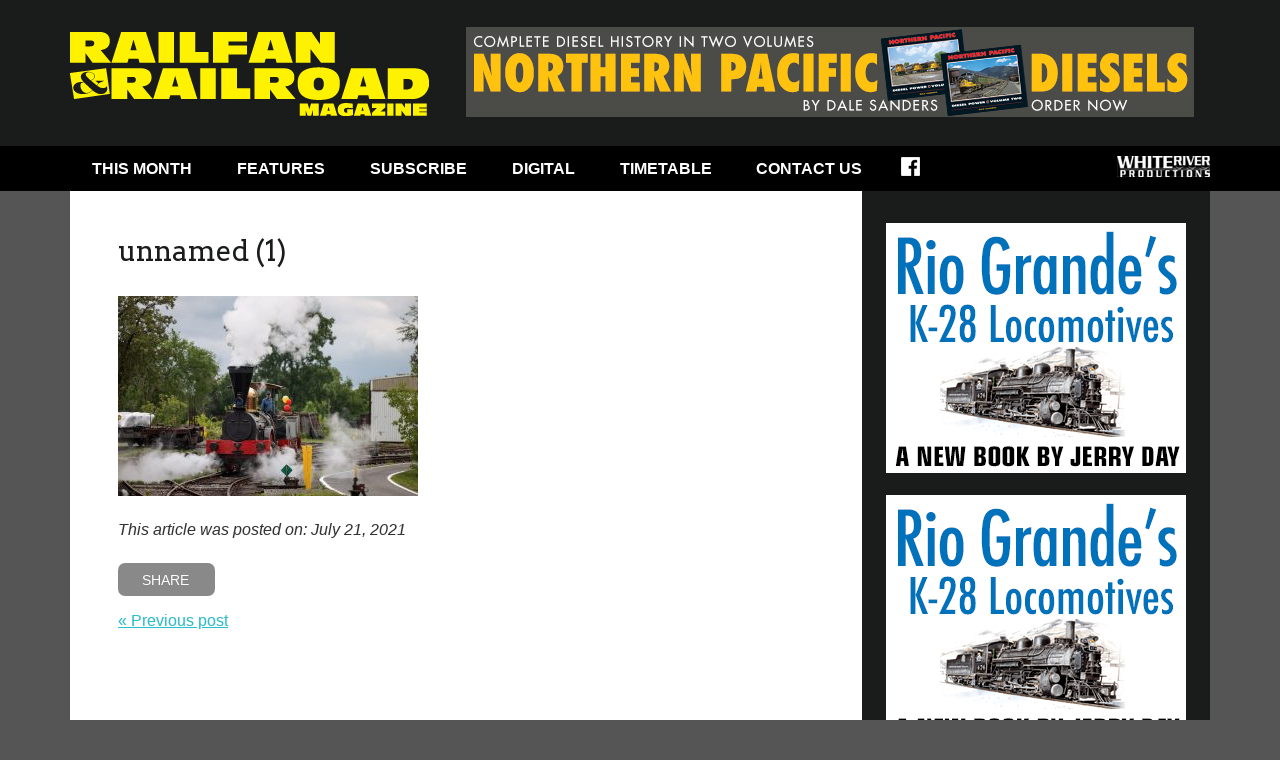

--- FILE ---
content_type: text/html; charset=UTF-8
request_url: https://railfan.com/canada-exporail-celebrates-60-years/unnamed-1/
body_size: 10092
content:
<!doctype html>
<!--[if lt IE 7]><html lang="en-CA" class="no-js lt-ie9 lt-ie8 lt-ie7"><![endif]-->
<!--[if (IE 7)&!(IEMobile)]><html lang="en-CA" class="no-js lt-ie9 lt-ie8"><![endif]-->
<!--[if (IE 8)&!(IEMobile)]><html lang="en-CA" class="no-js lt-ie9"><![endif]-->
<!--[if gt IE 8]><!--><html lang="en-CA" class="no-js"><!--<![endif]-->

<head>

	<meta charset="utf-8">

	<title>unnamed (1) - Railfan &amp; Railroad Magazine</title>

	<meta name="HandheldFriendly" content="True">
	<meta name="MobileOptimized" content="320">
	<meta name="viewport" content="width=device-width, initial-scale=1.0"/>

	<!--[if IE]>
		<meta http-equiv="Page-Enter" content="blendTrans(duration=0)" />
		<meta http-equiv="Page-Exit" content="blendTrans(duration=0)" />
	<![endif]-->

	<!-- icons & favicons (for more: http://www.jonathantneal.com/blog/understand-the-favicon/) -->
	<link rel="apple-touch-icon" href="https://railfan.com/wp-content/themes/wrp/assets/img/apple-icon-touch.png">
	<link rel="icon" href="https://railfan.com/wp-content/themes/wrp/favicon.png">

	<!--[if IE]>
		<link rel="shortcut icon" href="https://railfan.com/wp-content/themes/wrp/favicon.ico">
	<![endif]-->

	<!-- Favicon.ico for IE10 win -->
	<meta name="msapplication-TileColor" content="#f01d4f">
	<meta name="msapplication-TileImage" content="https://railfan.com/wp-content/themes/wrp/assets/img/win8-tile-icon.png">

	<link rel="pingback" href="https://railfan.com/xmlrpc.php">

	<!--<link href='https://fonts.googleapis.com/css?family=Montserrat' rel='stylesheet' type='text/css'>-->
	<link href='https://fonts.googleapis.com/css?family=Oswald' rel='stylesheet' type='text/css'>
	<link href='https://fonts.googleapis.com/css?family=Arvo' rel='stylesheet' type='text/css'>
	
	<meta name='robots' content='index, follow, max-image-preview:large, max-snippet:-1, max-video-preview:-1' />
	<style>img:is([sizes="auto" i], [sizes^="auto," i]) { contain-intrinsic-size: 3000px 1500px }</style>
	
	<!-- This site is optimized with the Yoast SEO plugin v26.8 - https://yoast.com/product/yoast-seo-wordpress/ -->
	<link rel="canonical" href="https://railfan.com/canada-exporail-celebrates-60-years/unnamed-1/" />
	<meta property="og:locale" content="en_US" />
	<meta property="og:type" content="article" />
	<meta property="og:title" content="unnamed (1) - Railfan &amp; Railroad Magazine" />
	<meta property="og:url" content="https://railfan.com/canada-exporail-celebrates-60-years/unnamed-1/" />
	<meta property="og:site_name" content="Railfan &amp; Railroad Magazine" />
	<meta property="og:image" content="https://railfan.com/canada-exporail-celebrates-60-years/unnamed-1" />
	<meta property="og:image:width" content="800" />
	<meta property="og:image:height" content="533" />
	<meta property="og:image:type" content="image/jpeg" />
	<meta name="twitter:card" content="summary_large_image" />
	<script type="application/ld+json" class="yoast-schema-graph">{"@context":"https://schema.org","@graph":[{"@type":"WebPage","@id":"https://railfan.com/canada-exporail-celebrates-60-years/unnamed-1/","url":"https://railfan.com/canada-exporail-celebrates-60-years/unnamed-1/","name":"unnamed (1) - Railfan &amp; Railroad Magazine","isPartOf":{"@id":"https://railfan.com/#website"},"primaryImageOfPage":{"@id":"https://railfan.com/canada-exporail-celebrates-60-years/unnamed-1/#primaryimage"},"image":{"@id":"https://railfan.com/canada-exporail-celebrates-60-years/unnamed-1/#primaryimage"},"thumbnailUrl":"https://railfan.com/wp-content/uploads/2021/07/unnamed-1.jpg","datePublished":"2021-07-21T23:02:19+00:00","breadcrumb":{"@id":"https://railfan.com/canada-exporail-celebrates-60-years/unnamed-1/#breadcrumb"},"inLanguage":"en-CA","potentialAction":[{"@type":"ReadAction","target":["https://railfan.com/canada-exporail-celebrates-60-years/unnamed-1/"]}]},{"@type":"ImageObject","inLanguage":"en-CA","@id":"https://railfan.com/canada-exporail-celebrates-60-years/unnamed-1/#primaryimage","url":"https://railfan.com/wp-content/uploads/2021/07/unnamed-1.jpg","contentUrl":"https://railfan.com/wp-content/uploads/2021/07/unnamed-1.jpg","width":800,"height":533},{"@type":"BreadcrumbList","@id":"https://railfan.com/canada-exporail-celebrates-60-years/unnamed-1/#breadcrumb","itemListElement":[{"@type":"ListItem","position":1,"name":"Home","item":"https://railfan.com/"},{"@type":"ListItem","position":2,"name":"Canada’s Exporail Celebrates 60 Years","item":"https://railfan.com/canada-exporail-celebrates-60-years/"},{"@type":"ListItem","position":3,"name":"unnamed (1)"}]},{"@type":"WebSite","@id":"https://railfan.com/#website","url":"https://railfan.com/","name":"Railfan &amp; Railroad Magazine","description":"Taking you trackside since 1974!","potentialAction":[{"@type":"SearchAction","target":{"@type":"EntryPoint","urlTemplate":"https://railfan.com/?s={search_term_string}"},"query-input":{"@type":"PropertyValueSpecification","valueRequired":true,"valueName":"search_term_string"}}],"inLanguage":"en-CA"}]}</script>
	<!-- / Yoast SEO plugin. -->


<link rel="alternate" type="application/rss+xml" title="Railfan &amp; Railroad Magazine &raquo; Feed" href="https://railfan.com/feed/" />
<script type="text/javascript">
/* <![CDATA[ */
window._wpemojiSettings = {"baseUrl":"https:\/\/s.w.org\/images\/core\/emoji\/16.0.1\/72x72\/","ext":".png","svgUrl":"https:\/\/s.w.org\/images\/core\/emoji\/16.0.1\/svg\/","svgExt":".svg","source":{"concatemoji":"https:\/\/railfan.com\/wp-includes\/js\/wp-emoji-release.min.js"}};
/*! This file is auto-generated */
!function(s,n){var o,i,e;function c(e){try{var t={supportTests:e,timestamp:(new Date).valueOf()};sessionStorage.setItem(o,JSON.stringify(t))}catch(e){}}function p(e,t,n){e.clearRect(0,0,e.canvas.width,e.canvas.height),e.fillText(t,0,0);var t=new Uint32Array(e.getImageData(0,0,e.canvas.width,e.canvas.height).data),a=(e.clearRect(0,0,e.canvas.width,e.canvas.height),e.fillText(n,0,0),new Uint32Array(e.getImageData(0,0,e.canvas.width,e.canvas.height).data));return t.every(function(e,t){return e===a[t]})}function u(e,t){e.clearRect(0,0,e.canvas.width,e.canvas.height),e.fillText(t,0,0);for(var n=e.getImageData(16,16,1,1),a=0;a<n.data.length;a++)if(0!==n.data[a])return!1;return!0}function f(e,t,n,a){switch(t){case"flag":return n(e,"\ud83c\udff3\ufe0f\u200d\u26a7\ufe0f","\ud83c\udff3\ufe0f\u200b\u26a7\ufe0f")?!1:!n(e,"\ud83c\udde8\ud83c\uddf6","\ud83c\udde8\u200b\ud83c\uddf6")&&!n(e,"\ud83c\udff4\udb40\udc67\udb40\udc62\udb40\udc65\udb40\udc6e\udb40\udc67\udb40\udc7f","\ud83c\udff4\u200b\udb40\udc67\u200b\udb40\udc62\u200b\udb40\udc65\u200b\udb40\udc6e\u200b\udb40\udc67\u200b\udb40\udc7f");case"emoji":return!a(e,"\ud83e\udedf")}return!1}function g(e,t,n,a){var r="undefined"!=typeof WorkerGlobalScope&&self instanceof WorkerGlobalScope?new OffscreenCanvas(300,150):s.createElement("canvas"),o=r.getContext("2d",{willReadFrequently:!0}),i=(o.textBaseline="top",o.font="600 32px Arial",{});return e.forEach(function(e){i[e]=t(o,e,n,a)}),i}function t(e){var t=s.createElement("script");t.src=e,t.defer=!0,s.head.appendChild(t)}"undefined"!=typeof Promise&&(o="wpEmojiSettingsSupports",i=["flag","emoji"],n.supports={everything:!0,everythingExceptFlag:!0},e=new Promise(function(e){s.addEventListener("DOMContentLoaded",e,{once:!0})}),new Promise(function(t){var n=function(){try{var e=JSON.parse(sessionStorage.getItem(o));if("object"==typeof e&&"number"==typeof e.timestamp&&(new Date).valueOf()<e.timestamp+604800&&"object"==typeof e.supportTests)return e.supportTests}catch(e){}return null}();if(!n){if("undefined"!=typeof Worker&&"undefined"!=typeof OffscreenCanvas&&"undefined"!=typeof URL&&URL.createObjectURL&&"undefined"!=typeof Blob)try{var e="postMessage("+g.toString()+"("+[JSON.stringify(i),f.toString(),p.toString(),u.toString()].join(",")+"));",a=new Blob([e],{type:"text/javascript"}),r=new Worker(URL.createObjectURL(a),{name:"wpTestEmojiSupports"});return void(r.onmessage=function(e){c(n=e.data),r.terminate(),t(n)})}catch(e){}c(n=g(i,f,p,u))}t(n)}).then(function(e){for(var t in e)n.supports[t]=e[t],n.supports.everything=n.supports.everything&&n.supports[t],"flag"!==t&&(n.supports.everythingExceptFlag=n.supports.everythingExceptFlag&&n.supports[t]);n.supports.everythingExceptFlag=n.supports.everythingExceptFlag&&!n.supports.flag,n.DOMReady=!1,n.readyCallback=function(){n.DOMReady=!0}}).then(function(){return e}).then(function(){var e;n.supports.everything||(n.readyCallback(),(e=n.source||{}).concatemoji?t(e.concatemoji):e.wpemoji&&e.twemoji&&(t(e.twemoji),t(e.wpemoji)))}))}((window,document),window._wpemojiSettings);
/* ]]> */
</script>
<style id='wp-emoji-styles-inline-css' type='text/css'>

	img.wp-smiley, img.emoji {
		display: inline !important;
		border: none !important;
		box-shadow: none !important;
		height: 1em !important;
		width: 1em !important;
		margin: 0 0.07em !important;
		vertical-align: -0.1em !important;
		background: none !important;
		padding: 0 !important;
	}
</style>
<link rel='stylesheet' id='wp-block-library-css' href='https://railfan.com/wp-includes/css/dist/block-library/style.min.css' type='text/css' media='all' />
<style id='classic-theme-styles-inline-css' type='text/css'>
/*! This file is auto-generated */
.wp-block-button__link{color:#fff;background-color:#32373c;border-radius:9999px;box-shadow:none;text-decoration:none;padding:calc(.667em + 2px) calc(1.333em + 2px);font-size:1.125em}.wp-block-file__button{background:#32373c;color:#fff;text-decoration:none}
</style>
<style id='global-styles-inline-css' type='text/css'>
:root{--wp--preset--aspect-ratio--square: 1;--wp--preset--aspect-ratio--4-3: 4/3;--wp--preset--aspect-ratio--3-4: 3/4;--wp--preset--aspect-ratio--3-2: 3/2;--wp--preset--aspect-ratio--2-3: 2/3;--wp--preset--aspect-ratio--16-9: 16/9;--wp--preset--aspect-ratio--9-16: 9/16;--wp--preset--color--black: #000000;--wp--preset--color--cyan-bluish-gray: #abb8c3;--wp--preset--color--white: #ffffff;--wp--preset--color--pale-pink: #f78da7;--wp--preset--color--vivid-red: #cf2e2e;--wp--preset--color--luminous-vivid-orange: #ff6900;--wp--preset--color--luminous-vivid-amber: #fcb900;--wp--preset--color--light-green-cyan: #7bdcb5;--wp--preset--color--vivid-green-cyan: #00d084;--wp--preset--color--pale-cyan-blue: #8ed1fc;--wp--preset--color--vivid-cyan-blue: #0693e3;--wp--preset--color--vivid-purple: #9b51e0;--wp--preset--gradient--vivid-cyan-blue-to-vivid-purple: linear-gradient(135deg,rgba(6,147,227,1) 0%,rgb(155,81,224) 100%);--wp--preset--gradient--light-green-cyan-to-vivid-green-cyan: linear-gradient(135deg,rgb(122,220,180) 0%,rgb(0,208,130) 100%);--wp--preset--gradient--luminous-vivid-amber-to-luminous-vivid-orange: linear-gradient(135deg,rgba(252,185,0,1) 0%,rgba(255,105,0,1) 100%);--wp--preset--gradient--luminous-vivid-orange-to-vivid-red: linear-gradient(135deg,rgba(255,105,0,1) 0%,rgb(207,46,46) 100%);--wp--preset--gradient--very-light-gray-to-cyan-bluish-gray: linear-gradient(135deg,rgb(238,238,238) 0%,rgb(169,184,195) 100%);--wp--preset--gradient--cool-to-warm-spectrum: linear-gradient(135deg,rgb(74,234,220) 0%,rgb(151,120,209) 20%,rgb(207,42,186) 40%,rgb(238,44,130) 60%,rgb(251,105,98) 80%,rgb(254,248,76) 100%);--wp--preset--gradient--blush-light-purple: linear-gradient(135deg,rgb(255,206,236) 0%,rgb(152,150,240) 100%);--wp--preset--gradient--blush-bordeaux: linear-gradient(135deg,rgb(254,205,165) 0%,rgb(254,45,45) 50%,rgb(107,0,62) 100%);--wp--preset--gradient--luminous-dusk: linear-gradient(135deg,rgb(255,203,112) 0%,rgb(199,81,192) 50%,rgb(65,88,208) 100%);--wp--preset--gradient--pale-ocean: linear-gradient(135deg,rgb(255,245,203) 0%,rgb(182,227,212) 50%,rgb(51,167,181) 100%);--wp--preset--gradient--electric-grass: linear-gradient(135deg,rgb(202,248,128) 0%,rgb(113,206,126) 100%);--wp--preset--gradient--midnight: linear-gradient(135deg,rgb(2,3,129) 0%,rgb(40,116,252) 100%);--wp--preset--font-size--small: 13px;--wp--preset--font-size--medium: 20px;--wp--preset--font-size--large: 36px;--wp--preset--font-size--x-large: 42px;--wp--preset--spacing--20: 0.44rem;--wp--preset--spacing--30: 0.67rem;--wp--preset--spacing--40: 1rem;--wp--preset--spacing--50: 1.5rem;--wp--preset--spacing--60: 2.25rem;--wp--preset--spacing--70: 3.38rem;--wp--preset--spacing--80: 5.06rem;--wp--preset--shadow--natural: 6px 6px 9px rgba(0, 0, 0, 0.2);--wp--preset--shadow--deep: 12px 12px 50px rgba(0, 0, 0, 0.4);--wp--preset--shadow--sharp: 6px 6px 0px rgba(0, 0, 0, 0.2);--wp--preset--shadow--outlined: 6px 6px 0px -3px rgba(255, 255, 255, 1), 6px 6px rgba(0, 0, 0, 1);--wp--preset--shadow--crisp: 6px 6px 0px rgba(0, 0, 0, 1);}:where(.is-layout-flex){gap: 0.5em;}:where(.is-layout-grid){gap: 0.5em;}body .is-layout-flex{display: flex;}.is-layout-flex{flex-wrap: wrap;align-items: center;}.is-layout-flex > :is(*, div){margin: 0;}body .is-layout-grid{display: grid;}.is-layout-grid > :is(*, div){margin: 0;}:where(.wp-block-columns.is-layout-flex){gap: 2em;}:where(.wp-block-columns.is-layout-grid){gap: 2em;}:where(.wp-block-post-template.is-layout-flex){gap: 1.25em;}:where(.wp-block-post-template.is-layout-grid){gap: 1.25em;}.has-black-color{color: var(--wp--preset--color--black) !important;}.has-cyan-bluish-gray-color{color: var(--wp--preset--color--cyan-bluish-gray) !important;}.has-white-color{color: var(--wp--preset--color--white) !important;}.has-pale-pink-color{color: var(--wp--preset--color--pale-pink) !important;}.has-vivid-red-color{color: var(--wp--preset--color--vivid-red) !important;}.has-luminous-vivid-orange-color{color: var(--wp--preset--color--luminous-vivid-orange) !important;}.has-luminous-vivid-amber-color{color: var(--wp--preset--color--luminous-vivid-amber) !important;}.has-light-green-cyan-color{color: var(--wp--preset--color--light-green-cyan) !important;}.has-vivid-green-cyan-color{color: var(--wp--preset--color--vivid-green-cyan) !important;}.has-pale-cyan-blue-color{color: var(--wp--preset--color--pale-cyan-blue) !important;}.has-vivid-cyan-blue-color{color: var(--wp--preset--color--vivid-cyan-blue) !important;}.has-vivid-purple-color{color: var(--wp--preset--color--vivid-purple) !important;}.has-black-background-color{background-color: var(--wp--preset--color--black) !important;}.has-cyan-bluish-gray-background-color{background-color: var(--wp--preset--color--cyan-bluish-gray) !important;}.has-white-background-color{background-color: var(--wp--preset--color--white) !important;}.has-pale-pink-background-color{background-color: var(--wp--preset--color--pale-pink) !important;}.has-vivid-red-background-color{background-color: var(--wp--preset--color--vivid-red) !important;}.has-luminous-vivid-orange-background-color{background-color: var(--wp--preset--color--luminous-vivid-orange) !important;}.has-luminous-vivid-amber-background-color{background-color: var(--wp--preset--color--luminous-vivid-amber) !important;}.has-light-green-cyan-background-color{background-color: var(--wp--preset--color--light-green-cyan) !important;}.has-vivid-green-cyan-background-color{background-color: var(--wp--preset--color--vivid-green-cyan) !important;}.has-pale-cyan-blue-background-color{background-color: var(--wp--preset--color--pale-cyan-blue) !important;}.has-vivid-cyan-blue-background-color{background-color: var(--wp--preset--color--vivid-cyan-blue) !important;}.has-vivid-purple-background-color{background-color: var(--wp--preset--color--vivid-purple) !important;}.has-black-border-color{border-color: var(--wp--preset--color--black) !important;}.has-cyan-bluish-gray-border-color{border-color: var(--wp--preset--color--cyan-bluish-gray) !important;}.has-white-border-color{border-color: var(--wp--preset--color--white) !important;}.has-pale-pink-border-color{border-color: var(--wp--preset--color--pale-pink) !important;}.has-vivid-red-border-color{border-color: var(--wp--preset--color--vivid-red) !important;}.has-luminous-vivid-orange-border-color{border-color: var(--wp--preset--color--luminous-vivid-orange) !important;}.has-luminous-vivid-amber-border-color{border-color: var(--wp--preset--color--luminous-vivid-amber) !important;}.has-light-green-cyan-border-color{border-color: var(--wp--preset--color--light-green-cyan) !important;}.has-vivid-green-cyan-border-color{border-color: var(--wp--preset--color--vivid-green-cyan) !important;}.has-pale-cyan-blue-border-color{border-color: var(--wp--preset--color--pale-cyan-blue) !important;}.has-vivid-cyan-blue-border-color{border-color: var(--wp--preset--color--vivid-cyan-blue) !important;}.has-vivid-purple-border-color{border-color: var(--wp--preset--color--vivid-purple) !important;}.has-vivid-cyan-blue-to-vivid-purple-gradient-background{background: var(--wp--preset--gradient--vivid-cyan-blue-to-vivid-purple) !important;}.has-light-green-cyan-to-vivid-green-cyan-gradient-background{background: var(--wp--preset--gradient--light-green-cyan-to-vivid-green-cyan) !important;}.has-luminous-vivid-amber-to-luminous-vivid-orange-gradient-background{background: var(--wp--preset--gradient--luminous-vivid-amber-to-luminous-vivid-orange) !important;}.has-luminous-vivid-orange-to-vivid-red-gradient-background{background: var(--wp--preset--gradient--luminous-vivid-orange-to-vivid-red) !important;}.has-very-light-gray-to-cyan-bluish-gray-gradient-background{background: var(--wp--preset--gradient--very-light-gray-to-cyan-bluish-gray) !important;}.has-cool-to-warm-spectrum-gradient-background{background: var(--wp--preset--gradient--cool-to-warm-spectrum) !important;}.has-blush-light-purple-gradient-background{background: var(--wp--preset--gradient--blush-light-purple) !important;}.has-blush-bordeaux-gradient-background{background: var(--wp--preset--gradient--blush-bordeaux) !important;}.has-luminous-dusk-gradient-background{background: var(--wp--preset--gradient--luminous-dusk) !important;}.has-pale-ocean-gradient-background{background: var(--wp--preset--gradient--pale-ocean) !important;}.has-electric-grass-gradient-background{background: var(--wp--preset--gradient--electric-grass) !important;}.has-midnight-gradient-background{background: var(--wp--preset--gradient--midnight) !important;}.has-small-font-size{font-size: var(--wp--preset--font-size--small) !important;}.has-medium-font-size{font-size: var(--wp--preset--font-size--medium) !important;}.has-large-font-size{font-size: var(--wp--preset--font-size--large) !important;}.has-x-large-font-size{font-size: var(--wp--preset--font-size--x-large) !important;}
:where(.wp-block-post-template.is-layout-flex){gap: 1.25em;}:where(.wp-block-post-template.is-layout-grid){gap: 1.25em;}
:where(.wp-block-columns.is-layout-flex){gap: 2em;}:where(.wp-block-columns.is-layout-grid){gap: 2em;}
:root :where(.wp-block-pullquote){font-size: 1.5em;line-height: 1.6;}
</style>
<link rel='stylesheet' id='wrp-stylesheet-css' href='https://railfan.com/wp-content/themes/wrp/style.css' type='text/css' media='all' />
<!--[if lt IE 9]>
<link rel='stylesheet' id='wrp-ie-only-css' href='https://railfan.com/wp-content/themes/wrp/assets/css/ie.css' type='text/css' media='all' />
<![endif]-->
<script type="text/javascript" src="https://railfan.com/wp-content/themes/wrp/assets/js/vendor/html5shiv.js" id="wrp-html5shiv-js"></script>
<script type="text/javascript" src="https://railfan.com/wp-includes/js/jquery/jquery.min.js" id="jquery-core-js"></script>
<script type="text/javascript" src="https://railfan.com/wp-includes/js/jquery/jquery-migrate.min.js" id="jquery-migrate-js"></script>
<link rel="https://api.w.org/" href="https://railfan.com/wp-json/" /><link rel="alternate" title="JSON" type="application/json" href="https://railfan.com/wp-json/wp/v2/media/6487" /><link rel='shortlink' href='https://railfan.com/?p=6487' />
<link rel="alternate" title="oEmbed (JSON)" type="application/json+oembed" href="https://railfan.com/wp-json/oembed/1.0/embed?url=https%3A%2F%2Frailfan.com%2Fcanada-exporail-celebrates-60-years%2Funnamed-1%2F" />
<link rel="alternate" title="oEmbed (XML)" type="text/xml+oembed" href="https://railfan.com/wp-json/oembed/1.0/embed?url=https%3A%2F%2Frailfan.com%2Fcanada-exporail-celebrates-60-years%2Funnamed-1%2F&#038;format=xml" />

<!-- This site is using AdRotate v5.17.1 to display their advertisements - https://ajdg.solutions/ -->
<!-- AdRotate CSS -->
<style type="text/css" media="screen">
	.g { margin:0px; padding:0px; overflow:hidden; line-height:1; zoom:1; }
	.g img { height:auto; }
	.g-col { position:relative; float:left; }
	.g-col:first-child { margin-left: 0; }
	.g-col:last-child { margin-right: 0; }
	@media only screen and (max-width: 480px) {
		.g-col, .g-dyn, .g-single { width:100%; margin-left:0; margin-right:0; }
	}
</style>
<!-- /AdRotate CSS -->

<link rel="icon" href="https://railfan.com/wp-content/uploads/2021/06/cropped-R-32x32.png" sizes="32x32" />
<link rel="icon" href="https://railfan.com/wp-content/uploads/2021/06/cropped-R-192x192.png" sizes="192x192" />
<link rel="apple-touch-icon" href="https://railfan.com/wp-content/uploads/2021/06/cropped-R-180x180.png" />
<meta name="msapplication-TileImage" content="https://railfan.com/wp-content/uploads/2021/06/cropped-R-270x270.png" />

</head>

<body data-rsssl=1 class="attachment wp-singular attachment-template-default single single-attachment postid-6487 attachmentid-6487 attachment-jpeg wp-theme-wrp">

	<header class="header" role="banner">
		
		<div class="container">
			
			<a href="#mainnavTarget" class="accessLink">Skip to Main Navigation</a>
			<a href="#maincontentTarget" class="accessLink">Skip to Content</a>
				
			<h1 class="site-logo">
				<a href="https://railfan.com" rel="nofollow"><img src="https://railfan.com/wp-content/themes/wrp/assets/img/layout/logo.png" alt="Railfan &amp; Railroad Magazine" title="Railfan &amp; Railroad Magazine" /></a>
			</h1>
			
			<div class="ad"><div class="g g-1"><div class="g-single a-26"><a class="gofollow" data-track="MjYsMSw2MA==" href="https://shop.whiteriverproductions.com/products/npdp1" target="_blank"><img src="https://railfan.com/wp-content/uploads/2023/01/wrp-NPDP_728x90.png" /></a></div></div></div>			
		</div>
		<!-- // .container -->
				
	</header>
	<!-- // .header -->
	
	<a href="#" class="toggle-menu" id="toggle-menu" title="Toggle Navigation">
		<span class="icon-bar"></span>
		<span class="icon-bar"></span>
		<span class="icon-bar"></span>
	</a>
	<nav role="navigation" class="main-nav clearfix" id="mainnavTarget">
		<div class="container">
		
			<ul class="menu sf-menu clearfix"><li id="menu-item-20" class="menu-item menu-item-type-post_type menu-item-object-page menu-item-20"><a href="https://railfan.com/this-month/">This Month</a></li>
<li id="menu-item-17" class="menu-item menu-item-type-post_type menu-item-object-page menu-item-has-children menu-item-17"><a href="https://railfan.com/features/">Features</a>
<ul class="sub-menu">
	<li id="menu-item-226" class="menu-item menu-item-type-taxonomy menu-item-object-category menu-item-226"><a href="https://railfan.com/category/railnews/">RailNews</a></li>
	<li id="menu-item-101" class="menu-item menu-item-type-taxonomy menu-item-object-category menu-item-101"><a href="https://railfan.com/category/extra-board/">Extra Board</a></li>
	<li id="menu-item-102" class="menu-item menu-item-type-taxonomy menu-item-object-category menu-item-102"><a href="https://railfan.com/category/photo-line/">Photo Line</a></li>
	<li id="menu-item-1970" class="menu-item menu-item-type-taxonomy menu-item-object-category menu-item-1970"><a href="https://railfan.com/category/capitol-lines/">Capitol Lines</a></li>
	<li id="menu-item-852" class="menu-item menu-item-type-taxonomy menu-item-object-category menu-item-852"><a href="https://railfan.com/category/departures/">Departures</a></li>
	<li id="menu-item-3301" class="menu-item menu-item-type-taxonomy menu-item-object-category menu-item-3301"><a href="https://railfan.com/category/camera-bag/">Camera Bag</a></li>
</ul>
</li>
<li id="menu-item-173" class="menu-item menu-item-type-custom menu-item-object-custom menu-item-173"><a href="http://shop.whiteriverproductions.com/products/rfr">Subscribe</a></li>
<li id="menu-item-2972" class="menu-item menu-item-type-custom menu-item-object-custom menu-item-2972"><a href="https://whiteriverproductions.com/account/">Digital</a></li>
<li id="menu-item-677" class="menu-item menu-item-type-post_type menu-item-object-page menu-item-677"><a href="https://railfan.com/timetable/">Timetable</a></li>
<li id="menu-item-175" class="menu-item menu-item-type-post_type menu-item-object-page menu-item-has-children menu-item-175"><a href="https://railfan.com/contact-us/contact-us/">Contact Us</a>
<ul class="sub-menu">
	<li id="menu-item-95" class="menu-item menu-item-type-post_type menu-item-object-page menu-item-95"><a href="https://railfan.com/contact-us/meet-the-staff/">Meet the R&#038;R Staff</a></li>
	<li id="menu-item-98" class="menu-item menu-item-type-post_type menu-item-object-page menu-item-98"><a href="https://railfan.com/contact-us/submission-guidelines/">Submission Guidelines</a></li>
	<li id="menu-item-3108" class="menu-item menu-item-type-custom menu-item-object-custom menu-item-3108"><a href="https://railfan.com/contact-us/advertising/">Advertise with R&#038;R</a></li>
	<li id="menu-item-96" class="menu-item menu-item-type-post_type menu-item-object-page menu-item-96"><a href="https://railfan.com/contact-us/contact-us/">Contact Us</a></li>
</ul>
</li>
<li id="menu-item-38" class="facebook menu-item menu-item-type-custom menu-item-object-custom menu-item-38"><a href="https://www.facebook.com/railfanmag">Facebook</a></li>
</ul>			
			<a href="http://www.whiteriverproductions.com" target="_blank"><img class="logo" src="https://railfan.com/wp-content/themes/wrp/assets/img/content/ml.jpg" alt="White River Productions" width="93" height="21"></a>
		
		</div>
	</nav>
	<!-- // .main-nav -->
		
	<div class="container">
		
	<div class="main clearfix" style="background: #1a1c1b;">
<main role="main" class="main-content clearfix equal" id="maincontentTarget">
	
			
				
		<article id="post-6487" class="clearfix post-6487 attachment type-attachment status-inherit hentry" role="article" itemscope itemtype="http://schema.org/BlogPosting">

			
			
						
			
			<div class="the-content">
			
				<header class="article-header">
					
					<h1 class="post-title single-title" itemprop="headline">unnamed (1)</h1>
					
					<p class="byline">
					
						 
					
					</p>
					
				</header> 
		
				<section class="entry-content clearfix" itemprop="articleBody">
							
					<p class="attachment"><a href='https://railfan.com/wp-content/uploads/2021/07/unnamed-1.jpg'><img fetchpriority="high" decoding="async" width="300" height="200" src="https://railfan.com/wp-content/uploads/2021/07/unnamed-1-300x200.jpg" class="attachment-medium size-medium" alt="" srcset="https://railfan.com/wp-content/uploads/2021/07/unnamed-1-300x200.jpg 300w, https://railfan.com/wp-content/uploads/2021/07/unnamed-1-768x512.jpg 768w, https://railfan.com/wp-content/uploads/2021/07/unnamed-1.jpg 800w" sizes="(max-width: 300px) 100vw, 300px" /></a></p>
				
				</section> 
		
				<footer class="article-footer" style="clear: both;">
					<em><p class="news-date">This article was posted on: July 21, 2021</p></em>
					<div class="share-this">
						<script type="text/javascript">var switchTo5x = true;</script>
						<script type="text/javascript" src="https://w.sharethis.com/button/buttons.js"></script>
						<script type="text/javascript">stLight.options({publisher:'', doNotHash: false,  onhover: false, doNotCopy: false, hashAddressBar: false});</script>
						<a href="#" title="Share" class="st_sharethis_custom">Share</a>
					</div>

					<div style="width: 100%;">
						<div style="display: block; float: left;"><a href="https://railfan.com/canada-exporail-celebrates-60-years/" rel="prev">&laquo; Previous post</a></div>
						<div style="display: block; float: right;"></div>
					</div>
				</footer>
				
			</div>
			<!-- .the-content -->

			<div class="the-ad"><div class="g g-1"><div class="g-single a-13"><a href="http://passengertrainjournal.com/" target="_blank"><img src="https://railfan.com/wp-content/uploads/2017/12/ptj-house_728x90.png" /></a></div></div></div>	
			
		</article>
		
		
	
	
</main>
<!-- // .main-content-blog -->

<aside class="aside equal" role="complementary"><div class="g g-2"><div class="g-single a-31"><a class="gofollow" data-track="MzEsMiw2MA==" href="https://shop.whiteriverproductions.com/products/rg28" target="_blank"><img src="https://railfan.com/wp-content/uploads/2023/01/wrp-RG28_300x250.png" /></a></div></div><br /><div class="g g-2"><div class="g-single a-31"><a class="gofollow" data-track="MzEsMiw2MA==" href="https://shop.whiteriverproductions.com/products/rg28" target="_blank"><img src="https://railfan.com/wp-content/uploads/2023/01/wrp-RG28_300x250.png" /></a></div></div><br /><div class="as-news"><h3>Railnews</h3><article class="media as-news-item" role="article"><p class="news-date">January 21, 2026</p><h1><a href="https://railfan.com/yakima-trolley-gets-operating-agreement-but-future-of-route-remains-unclear/">Yakima Trolley Gets Operating Agreement, But Future Remains Unclear</a></h1><div class="the-excerpt"><p>The Yakima City Council voted Tuesday night to extend a five-year operating agreement with Yakima Valley Trolleys, the Washington non-profit that runs the community’s historic interurban railroad.</p>
</div></article><article class="media as-news-item" role="article"><p class="news-date">January 20, 2026</p><h1><a href="https://railfan.com/wwf-makes-progress-on-new-build-2-4-4t/">WW&#038;F Makes Progress on New-Build 2-4-4T</a></h1><div class="the-excerpt"><p>Maine’s Wiscasset, Waterville &#038; Farmington is making steady progress with its effort to build a brand new 2-foot gauge 2-4-4T locomotive.</p>
</div></article><article class="media as-news-item" role="article"><p class="news-date">January 19, 2026</p><h1><a href="https://railfan.com/steamtown-to-restore-shay-locomotive-to-operation/">Steamtown to Restore Shay Locomotive to Operation</a></h1><div class="the-excerpt"><p>Meadow River Lumber Company 1 is currently being restored to operating condition at Steamtown National Historic Site in Scranton, Pa.</p>
</div></article></div></aside>
	</div>
	<!-- // .main -->
		
	<footer class="footer" role="contentinfo">
		
		<div class="grid-row">
			
			<div class="grid site-info">
				
				<a href="http://www.whiteriverproductions.com" target="_blank"><img src="https://railfan.com/wp-content/uploads/2015/06/fl.jpg" alt=""></a><p>White River Productions<br />
P.O. Box 48<br />
Bucklin, MO 64631<br />
Toll-Free <a href="tel:+18777872467">877-787-2467</a><br />
Outside U.S. <a href="tel:+18162856560">816-285-6560</a></p>				
			</div>
		
			<div class="grid">
				
				<div class="grid-content">
					
					<h3>About Our Company</h3>
					
					<ul><li id="menu-item-64" class="menu-item menu-item-type-custom menu-item-object-custom menu-item-64"><a href="http://whiteriverproductions.com/">About White River Productions</a></li>
<li id="menu-item-65" class="menu-item menu-item-type-custom menu-item-object-custom menu-item-65"><a href="http://whiteriverproductions.com/#contact">Customer Service</a></li>
<li id="menu-item-70" class="menu-item menu-item-type-custom menu-item-object-custom menu-item-70"><a href="http://whiteriverproductions.com/#services">Dealer Sales</a></li>
<li id="menu-item-71" class="menu-item menu-item-type-custom menu-item-object-custom menu-item-71"><a href="http://whiteriverproductions.com/#contact">Advertise With Us</a></li>
<li id="menu-item-73" class="menu-item menu-item-type-custom menu-item-object-custom menu-item-73"><a href="http://whiteriverproductions.com/#contact">Contact Us</a></li>
</ul>				
				</div>
				
			</div>
			
			<div class="grid">
				
				<div class="grid-content">
					
					<h3>Our Publications</h3>
					
					<ul><li id="menu-item-66" class="menu-item menu-item-type-custom menu-item-object-custom menu-item-66"><a href="http://rrmodelcraftsman.com/">Railroad Model Craftsman</a></li>
<li id="menu-item-74" class="menu-item menu-item-type-custom menu-item-object-custom menu-item-74"><a href="https://www.railfan.com">Railfan &#038; Railroad</a></li>
<li id="menu-item-67" class="menu-item menu-item-type-custom menu-item-object-custom menu-item-67"><a href="http://modelrailroadnews.com/">Model Railroad News</a></li>
<li id="menu-item-14055" class="menu-item menu-item-type-custom menu-item-object-custom menu-item-14055"><a href="https://www.railpace.com">Railpace Newsmagazine</a></li>
<li id="menu-item-702" class="menu-item menu-item-type-custom menu-item-object-custom menu-item-702"><a href="http://ngslgazette.com/">Narrow Gauge &#038; Short Line Gazette</a></li>
<li id="menu-item-75" class="menu-item menu-item-type-custom menu-item-object-custom menu-item-75"><a href="http://passengertrainjournal.com/">Passenger Train Journal</a></li>
<li id="menu-item-76" class="menu-item menu-item-type-custom menu-item-object-custom menu-item-76"><a href="http://trpmagazine.com/">Trains &#038; Railroads of the Past</a></li>
<li id="menu-item-6746" class="menu-item menu-item-type-custom menu-item-object-custom menu-item-6746"><a href="https://dieselera.com">Diesel Era</a></li>
<li id="menu-item-77" class="menu-item menu-item-type-custom menu-item-object-custom menu-item-77"><a href="http://railroadsillustrated.com/">Railroads Illustrated Annual</a></li>
<li id="menu-item-1422" class="menu-item menu-item-type-custom menu-item-object-custom menu-item-1422"><a href="http://oscalemag.com/">O Scale Trains Annual</a></li>
<li id="menu-item-701" class="menu-item menu-item-type-custom menu-item-object-custom menu-item-701"><a href="http://hotraincollector.com/">HO Collector Annual</a></li>
<li id="menu-item-78" class="menu-item menu-item-type-custom menu-item-object-custom menu-item-78"><a href="http://on30annual.com/">On30 Annual</a></li>
<li id="menu-item-79" class="menu-item menu-item-type-custom menu-item-object-custom menu-item-79"><a href="http://hon3annual.com/">HOn3 Annual</a></li>
<li id="menu-item-12981" class="menu-item menu-item-type-custom menu-item-object-custom menu-item-12981"><a href="https://gardentrainsannual.com/">Garden Trains Annual</a></li>
</ul>				
				</div>	
					
			</div>
			
			<div class="grid">
				
				<div class="grid-content">
					
					<h3>Shop Our Products</h3>
					
					<ul><li id="menu-item-169" class="menu-item menu-item-type-custom menu-item-object-custom menu-item-169"><a href="http://shop.whiteriverproductions.com/collections/subscriptions">Subscriptions</a></li>
<li id="menu-item-68" class="menu-item menu-item-type-custom menu-item-object-custom menu-item-68"><a href="http://shop.whiteriverproductions.com/collections/books/prototype">Railroading Books</a></li>
<li id="menu-item-81" class="menu-item menu-item-type-custom menu-item-object-custom menu-item-81"><a href="http://whiteriverproductions.com/">Special Interest Publications</a></li>
<li id="menu-item-80" class="menu-item menu-item-type-custom menu-item-object-custom menu-item-80"><a href="http://whiteriverproductions.com/">Historical Societies</a></li>
<li id="menu-item-82" class="menu-item menu-item-type-custom menu-item-object-custom menu-item-82"><a href="http://whiteriverproductions.com/">Membership Services</a></li>
</ul>				
				</div>	
					
			</div>
					
		</div>
		<!-- // .grid-row -->
				
	</footer>
	<!-- // .footer -->
	
</div>
<!-- // .container -->

<p class="copyright">Railfan & Railroad Magazine, ©2015-2025 White River Productions. All rights reserved.<br />From steam to diesel, main line to short line, Railfan & Railroad Magazine takes you trackside.</p>


<script type="speculationrules">
{"prefetch":[{"source":"document","where":{"and":[{"href_matches":"\/*"},{"not":{"href_matches":["\/wp-*.php","\/wp-admin\/*","\/wp-content\/uploads\/*","\/wp-content\/*","\/wp-content\/plugins\/*","\/wp-content\/themes\/wrp\/*","\/*\\?(.+)"]}},{"not":{"selector_matches":"a[rel~=\"nofollow\"]"}},{"not":{"selector_matches":".no-prefetch, .no-prefetch a"}}]},"eagerness":"conservative"}]}
</script>
<script type="text/javascript" id="adrotate-clicker-js-extra">
/* <![CDATA[ */
var click_object = {"ajax_url":"https:\/\/railfan.com\/wp-admin\/admin-ajax.php"};
/* ]]> */
</script>
<script type="text/javascript" src="https://railfan.com/wp-content/plugins/adrotate/library/jquery.clicker.js" id="adrotate-clicker-js"></script>
<script type="text/javascript" src="https://railfan.com/wp-content/themes/wrp/assets/js/plugins.js" id="wrp-plugins-js-js"></script>
<script type="text/javascript" src="https://railfan.com/wp-content/themes/wrp/assets/js/main.js" id="wrp-main-js-js"></script>
	
</body>
</html>